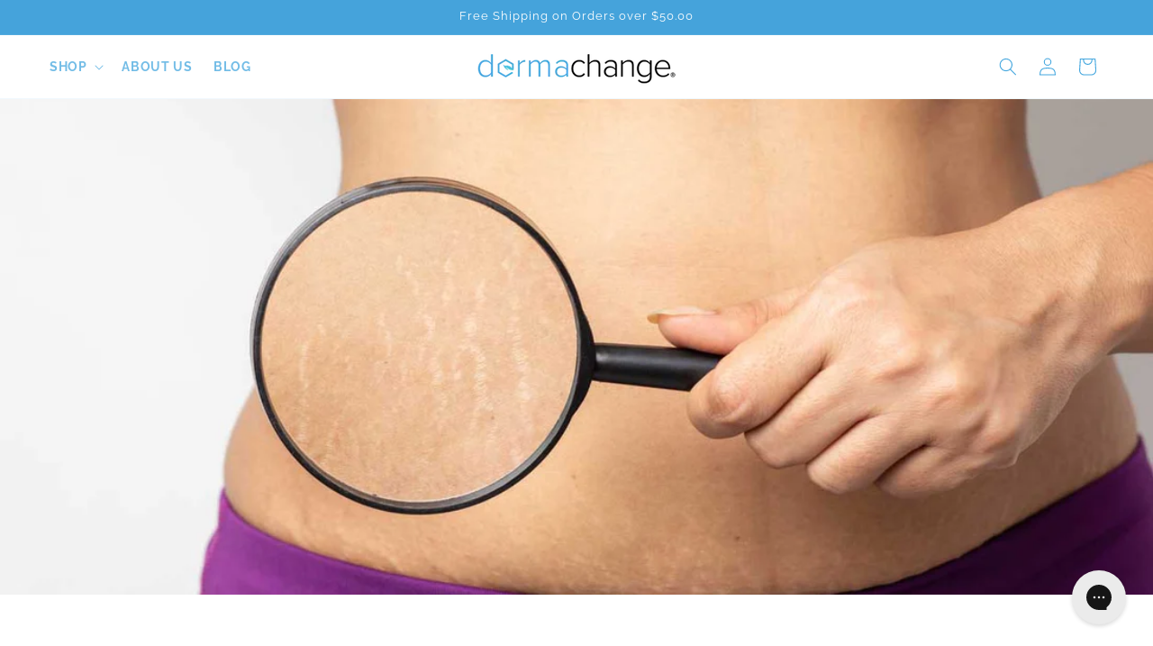

--- FILE ---
content_type: text/css
request_url: https://dermachange.com/cdn/shop/t/27/assets/custom.css?v=110212662335743212311750260680
body_size: -597
content:
.header__submenu .header__menu-item {
  font-weight: 600;
}

.header__menu-item span:hover, .header__menu-item:hover {
  text-decoration: none !important;
}

.cart__ctas button, .drawer__inner-empty a.button, .contact__button button.button {
  background: #A3DB45;
}

.cart-drawer .cart__checkout-button:after {
  display: none;
}

p.totals__total-value, h2.totals__total {
    font-weight: bold;
}

.jdgm-preview-badge .jdgm-star {
    color: #45A3DB !important;
}